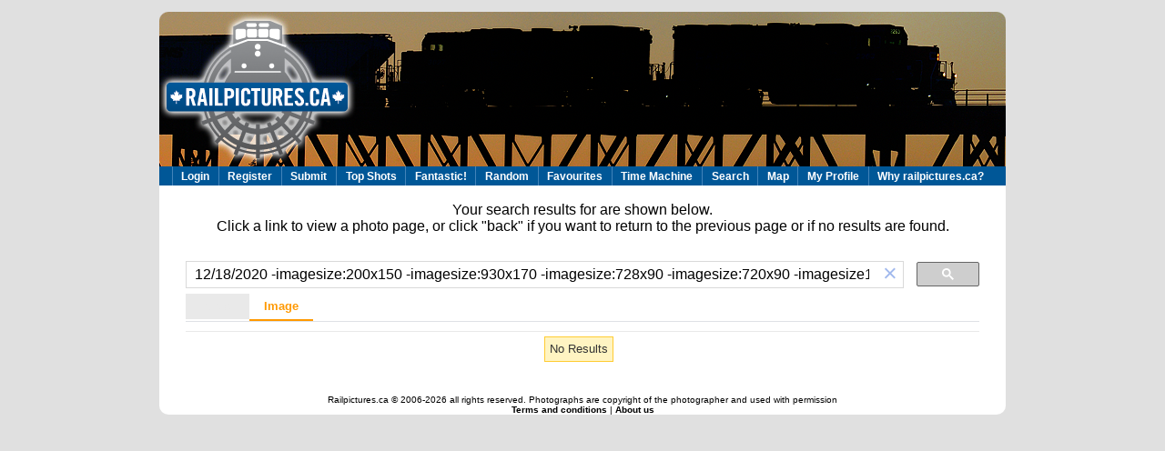

--- FILE ---
content_type: application/javascript
request_url: http://www.railpictures.ca/wp-content/plugins/photosmash-galleries/js/star.rating.js?ver=1.0
body_size: 10348
content:
// JavaScript Document
/*************************************************
Star Rating System
First Version: 21 November, 2006
Second Version: 17 May, 2007
Author: Ritesh Agrawal (http://php.scripts.psu.edu/rja171/widgets/rating.php)
Inspiration: Will Stuckey's star rating system (http://sandbox.wilstuckey.com/jquery-ratings/)
Half-Star Addition: Karl Swedberg
Demonstration: http://examples.learningjquery.com/rating/
Usage: $j('#rating').rating('url-to-post.php', {maxvalue:5, curvalue:0});

arguments
url : required -- post changes to 
options
  increment : 1, // value to increment by
	maxvalue: number of stars
	curvalue: number of selected stars
	

************************************************/

jQuery.fn.psvoting = function(url, options) {
	if(url == null) {
		return;
	}
		
	url = bwbpsAjaxRateImage + "?action=voteimage&" + url;

	var settings = {
	url : url, // post changes to 
	increment : 1, // value to increment by
	maxvalue  : 5,   // max number of stars
	curvalue  : 0,    // number of selected stars
	uponly : 0,		// only show up voting link
	rating_cnt : 0
	};

	if(options) {
	jQuery.extend(settings, options);
	};

	var container = jQuery(this);

	var startitle = "";
	jQuery.extend(container, {
	url: settings.url
	});

	var innerbox = jQuery('<div></div>');
	
	container.empty().append(innerbox);
	
	var votetotal;
	var votinglinks;
	
	var voteinfo;
	
	//If the Postion is Top-Right (value == 0)
	if(!settings.rating_position){
		innerbox.addClass("bwbps-vote-data");
	
		var allowrate = settings.allow_rating ? 'bwbps-star' : 'bwbps-star bwbps-norate';
	
		
	
		votetotal = jQuery('<div class="bwbps-vote-total">' + settings.curvalue + '</div>');
		voteinfo = jQuery('<div class="bwbps-vote-info" style="display:none;"># votes: ' + settings.rating_cnt + '</div>');

	
		innerbox.append(votetotal);
		
		votinglinks = jQuery('<div class="bwbps-vote-links"></div>');
		innerbox.append(votinglinks);
			
	} else {
		
		//For Position beneath caption - place Voting Links first, then Vote count
		votetotal = jQuery('<span class="bwbps-vote-total">[' + settings.curvalue + ']</span>');
		
		voteinfo = jQuery('<div class="bwbps-vote-info"># votes: ' + settings.rating_cnt + '</div>');

		
		votinglinks = jQuery('<span></span>');
		
		innerbox.append(votinglinks);
		innerbox.append(votetotal);
		
	}
	
	innerbox.append(voteinfo);
	
	var voteupbutton;
	if(!settings.uponly){ 
		voteupbutton = '<img src="' + bwbpsPhotoSmashURL + 'images/thumb_up.png" alt="vote up" />';
	} else {
		voteupbutton = 'Vote';
	}
	
	var upvote = jQuery('<a href="#up" title="Vote up"></a>').html(voteupbutton);
	
	

	//Add the Up Vote
	upvote.click(function(){
		votetotal.empty();
		votetotal.addClass("bwbps-vote-small");
		votetotal.html('saving...');
			
		jQuery.post(container.url, {
			"rating": 1 
		}, function(data){ 
			votetotal.addClass("bwbps-vote-small");
			votetotal.empty().html(data);
		});
		
		return false;
		
	});
	
	votinglinks.append(upvote);
	
	//Add the Down Vote if uponly is false
	if(!settings.uponly){
		
		votinglinks.append("&nbsp;");
		
		var downvote = jQuery('<a href="#up" title="Vote down"><img src="' + bwbpsPhotoSmashURL + 'images/thumb_down.png" alt="vote down" /></a>');

		//Add the Up Vote
		downvote.click(function(){
			
			votetotal.empty();
			votetotal.addClass("bwbps-vote-small");
			votetotal.html('saving...');
				
			jQuery.post(container.url, {
				"rating": -1 
			}, function(data){ 
				votetotal.addClass("bwbps-vote-small");
				votetotal.empty().html(data);
			});
			
			return false;
			
		});
		
		votinglinks.append(downvote);	
	}
  

	
	//If the Postion is Top-Right (value == 0)
	if(!settings.rating_position){
	//Add mouseover to display info box (top-right position only);
		container
		.mouseover(function(){
			container.addClass('bwbps-voting-hover').end();
			container.removeClass('bwbps-voting-bkg').end();
			voteinfo.show();
		})
		.mouseout(function(){
			container.addClass('bwbps-voting-bkg').end();
			container.removeClass('bwbps-voting-hover').end();
			voteinfo.hide();
		});
	}
	    	
}


/*
 *  STAR RATING
 *
 */
jQuery.fn.psrating = function(url, options) {
	
	if(url == null) return;
	url = bwbpsAjaxRateImage + "?action=rateimage&" + url;
	var settings = {
    url : url, // post changes to 
    increment : 1, // value to increment by
    curvalue  : 0    // number of selected stars
  };
	
  if(options) {
    jQuery.extend(settings, options);
  };
  jQuery.extend(settings, {cancel: (settings.maxvalue > 1) ? true : false});
   
   
  var container = jQuery(this);
  var startitle = "";
	
	jQuery.extend(container, {
    averageRating: settings.curvalue,
    url: settings.url
  });
  settings.increment = (settings.increment < .75) ? .5 : 1;
  
  var innerbox = $j('<div class="bwbps-rating"></div>');
  
  var allowrate = settings.allow_rating ? 'bwbps-star' : 'bwbps-star bwbps-norate';
  container.empty().append(innerbox);
  var s = 0;
	for(var i= 0; i <= settings.maxvalue ; i++){
    if (i == 0) {
	    if(settings.cancel == true){
	    //Switch these to show cancel
        //var div = '<div class="cancel"><a href="#0" title="Cancel Rating">Cancel Rating</a></div>';
        var div = '';
        innerbox.empty().append(div);
      }
    } else {
     
      if (i < 4 && i != 1)
{ 
      startitle = settings.allow_rating ? "Give it " + i + "/" + settings.maxvalue : "Login required to rate.";
}
else if (i ==1)	
{
	startitle = settings.allow_rating ? "Are you sure? Your username is logged.: Give it " + i + "/" + settings.maxvalue : "Login required to rate.";
	}
else
{
  startitle = settings.allow_rating ? " Give it " + i + "/" + settings.maxvalue : "Login required to rate.";
}


      
      var $div = $j('<div class="' + allowrate + '"></div>')
        .append('<a href="#'+i+'" title="'+ startitle +'">'+i+'</a>')
        .appendTo(innerbox);
      if (settings.increment == .5) {
        if (s%2) {
          $div.addClass('bwbps-star-left');
        } else {
          $div.addClass('bwbps-star-right');
        }
      }
      
    }
    i=i-1+settings.increment;
    s++;
  }
  
  //If the Postion is Top-Right (value == 0)
  if(!settings.rating_position){
  
  	innerbox.addClass(' bwbps-rating-container');	//Class makes it nice and big
  	
  	var infobox = $j('<div class="bwbps-rating-infobox">' + settings.avg_rating + ' (' + settings.rating_cnt + ' votes)</div>').appendTo(innerbox).css('display', 'none').addClass('bwbps-rating-info');
  	
  	var infoclear = $j('<a></a>').click(function(){
  		container.css('display','none');
  		}
  	).appendTo(infobox).attr('title','hide rating');
  
  	
  	infoclear.append($j('<img>').attr('src',bwbpsPhotoSmashURL + "css/images/cancel-12.png").addClass('bwbps-rating-clearimg'));
  	
  	//Add mouseover to display info box (top-right position only);
  	innerbox
  	.mouseover(function(){
  		innerbox.addClass('bwbps-rating-hover').end();
  		infobox.show();
  	})
	.mouseout(function(){
		
		var relatedTarget =  event.relatedTarget ? event.relatedTarget : event.toElement;		
		innerbox.removeClass('bwbps-rating-hover').end();
		infobox.hide();
		
  	})
  	;
  	
  } else {
  
  //Position is beneath capiton
  	var infobox = $j('<p>' + settings.avg_rating + ' (' + settings.rating_cnt + ' votes)</p>')
  		.css('clear', 'both')
  		.appendTo(innerbox);
  
  }
	
  var stars = jQuery(innerbox).children('.bwbps-star');
  var cancel = jQuery(innerbox).children('.cancel');
  
  
  if(settings.allow_rating){
	  stars
	    .mouseover(function(){
	      event.drain();
	      event.fill(this);
	    })
	    .mouseout(function(){
	      event.drain();
	      event.reset();
	    })
	    .focus(function(){
	      event.drain();
	      event.fill(this);
	    })
	    .blur(function(){
	      event.drain();
	      event.reset();
	    });
	
	  stars.click(function(){
			if(settings.cancel == true){
	      settings.curvalue = (stars.index(this) * settings.increment) + settings.increment;
	      jQuery.post(container.url, {
	        "rating": jQuery(this).children('a')[0].href.split('#')[1] 
	      
	      }, function(data){ 
	      		infobox.empty().html(data).append(infoclear);
	      	}
	      );
				return false;
			} else if (settings.maxvalue == 1) {
				settings.curvalue = (settings.curvalue == 0) ? 1 : 0;
				$j(this).toggleClass('bwbps-on');
				jQuery.post(container.url, {
	        "rating": jQuery(this).children('a')[0].href.split('#')[1] 
	      });
				return false;
			}
			return true;
				
	  });
  
  } else {
  	stars.click(function(){
  		alert('Login is required to rate.');
  	});
  
  }

  // cancel button events
	if(cancel){
    cancel
    .mouseover(function(){
      event.drain();
      jQuery(this).addClass('on');
    })
    .mouseout(function(){
      event.reset();
      jQuery(this).removeClass('on');
    })
    .focus(function(){
      event.drain();
      jQuery(this).addClass('on');
    })
    .blur(function(){
      event.reset();
      jQuery(this).removeClass('on');
    });
      
    // click events.
    cancel.click(function(){
      event.drain();
      settings.curvalue = 0;
      jQuery.post(container.url, {
        "rating": jQuery(this).children('a')[0].href.split('#')[1] 
      });
      return false;
    });
  }
        
	var event = {
		fill: function(el){ // fill to the current mouse position.
			var index = stars.index(el) + 1;
			stars
				.children('a').css('width', '100%').end()
				.slice(0,index).addClass('bwbps-hover').end();
		},
		drain: function() { // drain all the stars.
			stars
				.filter('.bwbps-on').removeClass('bwbps-on').end()
				.filter('.bwbps-hover').removeClass('bwbps-hover').end();
		},
		reset: function(){ // Reset the stars to the default index.
			stars.slice(0,settings.curvalue / settings.increment).addClass('bwbps-on').end();
		}
	};    
	event.reset();
	
	return(this);	

};

function bwbpsToggleRatings(gal_id){
	if(gal_id){
		$j('.bwbps-rating-gal-' + gal_id).toggle();
	}
}


--- FILE ---
content_type: application/javascript; charset=utf-8
request_url: https://cse.google.com/cse/element/v1?rsz=filtered_cse&num=20&hl=en&source=gcsc&cselibv=f71e4ed980f4c082&searchtype=image&cx=004292403639374616427%3Afiezisr2_n0&q=12%2F18%2F2020+-imagesize%3A200x150+-imagesize%3A930x170+-imagesize%3A728x90+-imagesize%3A720x90+-imagesize16x16+-imagesize%3A200x130+-imagesize%3A200x133+-imagesize%3A200x136+-imagesize%3A200x151+-imagesize%3A200x132+-imagesize%3A15x15+-imagesize%3A208x13&safe=active&cse_tok=AEXjvhKwixvfNQYs3fLpGyXUbc8e%3A1769235106590&gl=ca&filter=1&as_oq=&exp=cc%2Capo&callback=google.search.cse.api759&rurl=http%3A%2F%2Fwww.railpictures.ca%2Fsearchresults%3Fq%3D12%252F18%252F2020%2B-imagesize%3A200x150%2B-imagesize%3A930x170%2B-imagesize%3A728x90%2B-imagesize%3A720x90%2B-imagesize16x16%2B-imagesize%3A200x130%2B-imagesize%3A200x133%2B-imagesize%3A200x136%2B-imagesize%3A200x151%2B-imagesize%3A200x132%2B-imagesize%3A15x15%2B-imagesize%3A208x13
body_size: -298
content:
/*O_o*/
google.search.cse.api759({
  "cursor": {
    "currentPageIndex": 0,
    "moreResultsUrl": "http://www.google.com/cse?oe=utf8&ie=utf8&source=uds&searchtype=image&q=12/18/2020+-imagesize:200x150+-imagesize:930x170+-imagesize:728x90+-imagesize:720x90+-imagesize16x16+-imagesize:200x130+-imagesize:200x133+-imagesize:200x136+-imagesize:200x151+-imagesize:200x132+-imagesize:15x15+-imagesize:208x13&safe=active&filter=1&gl=ca&as_oq=&cx=004292403639374616427:fiezisr2_n0&start=0",
    "searchResultTime": "0.20"
  },
  "context": {
    "title": "Railpictures.ca search",
    "total_results": "0"
  }
});